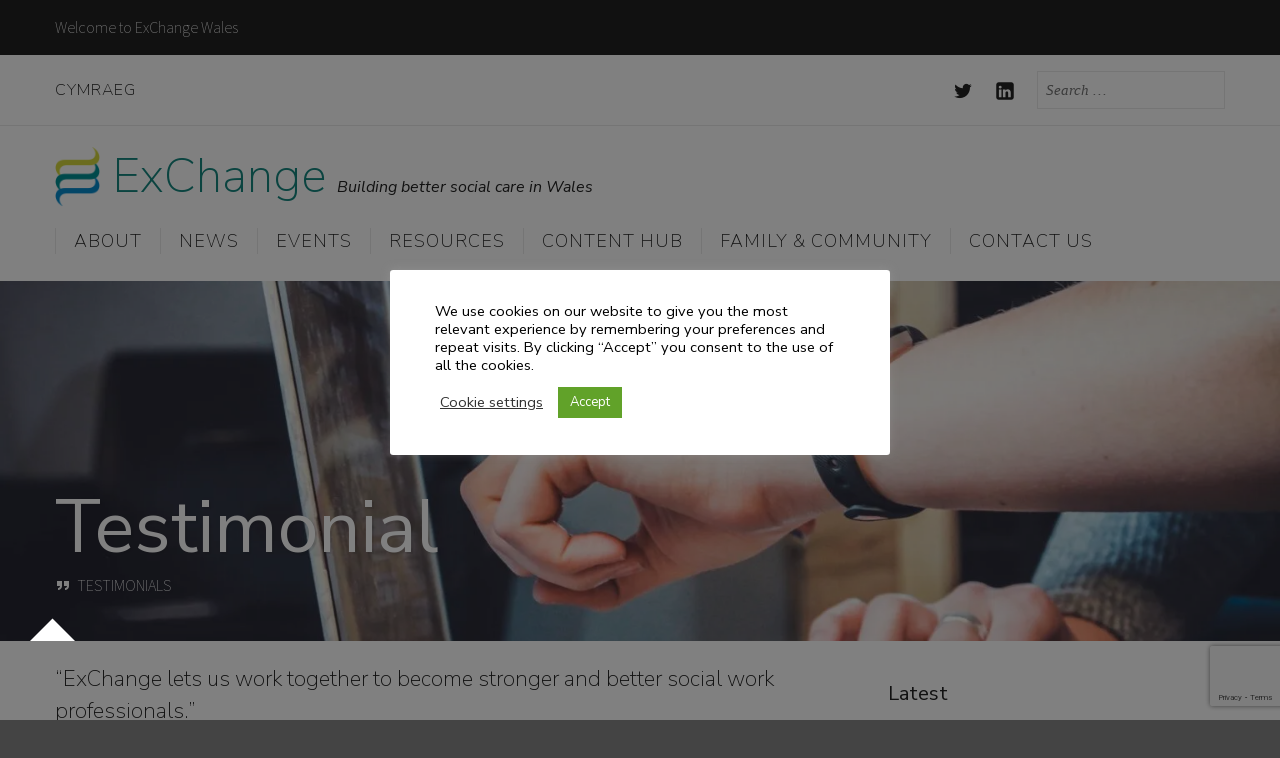

--- FILE ---
content_type: text/html; charset=utf-8
request_url: https://www.google.com/recaptcha/api2/anchor?ar=1&k=6LegigArAAAAAAQPfhLjNFX_l1aKN6yb7uGsdGTG&co=aHR0cHM6Ly93d3cuZXhjaGFuZ2V3YWxlcy5vcmc6NDQz&hl=en&v=PoyoqOPhxBO7pBk68S4YbpHZ&theme=light&size=invisible&anchor-ms=20000&execute-ms=30000&cb=kiiizia6hmny
body_size: 49549
content:
<!DOCTYPE HTML><html dir="ltr" lang="en"><head><meta http-equiv="Content-Type" content="text/html; charset=UTF-8">
<meta http-equiv="X-UA-Compatible" content="IE=edge">
<title>reCAPTCHA</title>
<style type="text/css">
/* cyrillic-ext */
@font-face {
  font-family: 'Roboto';
  font-style: normal;
  font-weight: 400;
  font-stretch: 100%;
  src: url(//fonts.gstatic.com/s/roboto/v48/KFO7CnqEu92Fr1ME7kSn66aGLdTylUAMa3GUBHMdazTgWw.woff2) format('woff2');
  unicode-range: U+0460-052F, U+1C80-1C8A, U+20B4, U+2DE0-2DFF, U+A640-A69F, U+FE2E-FE2F;
}
/* cyrillic */
@font-face {
  font-family: 'Roboto';
  font-style: normal;
  font-weight: 400;
  font-stretch: 100%;
  src: url(//fonts.gstatic.com/s/roboto/v48/KFO7CnqEu92Fr1ME7kSn66aGLdTylUAMa3iUBHMdazTgWw.woff2) format('woff2');
  unicode-range: U+0301, U+0400-045F, U+0490-0491, U+04B0-04B1, U+2116;
}
/* greek-ext */
@font-face {
  font-family: 'Roboto';
  font-style: normal;
  font-weight: 400;
  font-stretch: 100%;
  src: url(//fonts.gstatic.com/s/roboto/v48/KFO7CnqEu92Fr1ME7kSn66aGLdTylUAMa3CUBHMdazTgWw.woff2) format('woff2');
  unicode-range: U+1F00-1FFF;
}
/* greek */
@font-face {
  font-family: 'Roboto';
  font-style: normal;
  font-weight: 400;
  font-stretch: 100%;
  src: url(//fonts.gstatic.com/s/roboto/v48/KFO7CnqEu92Fr1ME7kSn66aGLdTylUAMa3-UBHMdazTgWw.woff2) format('woff2');
  unicode-range: U+0370-0377, U+037A-037F, U+0384-038A, U+038C, U+038E-03A1, U+03A3-03FF;
}
/* math */
@font-face {
  font-family: 'Roboto';
  font-style: normal;
  font-weight: 400;
  font-stretch: 100%;
  src: url(//fonts.gstatic.com/s/roboto/v48/KFO7CnqEu92Fr1ME7kSn66aGLdTylUAMawCUBHMdazTgWw.woff2) format('woff2');
  unicode-range: U+0302-0303, U+0305, U+0307-0308, U+0310, U+0312, U+0315, U+031A, U+0326-0327, U+032C, U+032F-0330, U+0332-0333, U+0338, U+033A, U+0346, U+034D, U+0391-03A1, U+03A3-03A9, U+03B1-03C9, U+03D1, U+03D5-03D6, U+03F0-03F1, U+03F4-03F5, U+2016-2017, U+2034-2038, U+203C, U+2040, U+2043, U+2047, U+2050, U+2057, U+205F, U+2070-2071, U+2074-208E, U+2090-209C, U+20D0-20DC, U+20E1, U+20E5-20EF, U+2100-2112, U+2114-2115, U+2117-2121, U+2123-214F, U+2190, U+2192, U+2194-21AE, U+21B0-21E5, U+21F1-21F2, U+21F4-2211, U+2213-2214, U+2216-22FF, U+2308-230B, U+2310, U+2319, U+231C-2321, U+2336-237A, U+237C, U+2395, U+239B-23B7, U+23D0, U+23DC-23E1, U+2474-2475, U+25AF, U+25B3, U+25B7, U+25BD, U+25C1, U+25CA, U+25CC, U+25FB, U+266D-266F, U+27C0-27FF, U+2900-2AFF, U+2B0E-2B11, U+2B30-2B4C, U+2BFE, U+3030, U+FF5B, U+FF5D, U+1D400-1D7FF, U+1EE00-1EEFF;
}
/* symbols */
@font-face {
  font-family: 'Roboto';
  font-style: normal;
  font-weight: 400;
  font-stretch: 100%;
  src: url(//fonts.gstatic.com/s/roboto/v48/KFO7CnqEu92Fr1ME7kSn66aGLdTylUAMaxKUBHMdazTgWw.woff2) format('woff2');
  unicode-range: U+0001-000C, U+000E-001F, U+007F-009F, U+20DD-20E0, U+20E2-20E4, U+2150-218F, U+2190, U+2192, U+2194-2199, U+21AF, U+21E6-21F0, U+21F3, U+2218-2219, U+2299, U+22C4-22C6, U+2300-243F, U+2440-244A, U+2460-24FF, U+25A0-27BF, U+2800-28FF, U+2921-2922, U+2981, U+29BF, U+29EB, U+2B00-2BFF, U+4DC0-4DFF, U+FFF9-FFFB, U+10140-1018E, U+10190-1019C, U+101A0, U+101D0-101FD, U+102E0-102FB, U+10E60-10E7E, U+1D2C0-1D2D3, U+1D2E0-1D37F, U+1F000-1F0FF, U+1F100-1F1AD, U+1F1E6-1F1FF, U+1F30D-1F30F, U+1F315, U+1F31C, U+1F31E, U+1F320-1F32C, U+1F336, U+1F378, U+1F37D, U+1F382, U+1F393-1F39F, U+1F3A7-1F3A8, U+1F3AC-1F3AF, U+1F3C2, U+1F3C4-1F3C6, U+1F3CA-1F3CE, U+1F3D4-1F3E0, U+1F3ED, U+1F3F1-1F3F3, U+1F3F5-1F3F7, U+1F408, U+1F415, U+1F41F, U+1F426, U+1F43F, U+1F441-1F442, U+1F444, U+1F446-1F449, U+1F44C-1F44E, U+1F453, U+1F46A, U+1F47D, U+1F4A3, U+1F4B0, U+1F4B3, U+1F4B9, U+1F4BB, U+1F4BF, U+1F4C8-1F4CB, U+1F4D6, U+1F4DA, U+1F4DF, U+1F4E3-1F4E6, U+1F4EA-1F4ED, U+1F4F7, U+1F4F9-1F4FB, U+1F4FD-1F4FE, U+1F503, U+1F507-1F50B, U+1F50D, U+1F512-1F513, U+1F53E-1F54A, U+1F54F-1F5FA, U+1F610, U+1F650-1F67F, U+1F687, U+1F68D, U+1F691, U+1F694, U+1F698, U+1F6AD, U+1F6B2, U+1F6B9-1F6BA, U+1F6BC, U+1F6C6-1F6CF, U+1F6D3-1F6D7, U+1F6E0-1F6EA, U+1F6F0-1F6F3, U+1F6F7-1F6FC, U+1F700-1F7FF, U+1F800-1F80B, U+1F810-1F847, U+1F850-1F859, U+1F860-1F887, U+1F890-1F8AD, U+1F8B0-1F8BB, U+1F8C0-1F8C1, U+1F900-1F90B, U+1F93B, U+1F946, U+1F984, U+1F996, U+1F9E9, U+1FA00-1FA6F, U+1FA70-1FA7C, U+1FA80-1FA89, U+1FA8F-1FAC6, U+1FACE-1FADC, U+1FADF-1FAE9, U+1FAF0-1FAF8, U+1FB00-1FBFF;
}
/* vietnamese */
@font-face {
  font-family: 'Roboto';
  font-style: normal;
  font-weight: 400;
  font-stretch: 100%;
  src: url(//fonts.gstatic.com/s/roboto/v48/KFO7CnqEu92Fr1ME7kSn66aGLdTylUAMa3OUBHMdazTgWw.woff2) format('woff2');
  unicode-range: U+0102-0103, U+0110-0111, U+0128-0129, U+0168-0169, U+01A0-01A1, U+01AF-01B0, U+0300-0301, U+0303-0304, U+0308-0309, U+0323, U+0329, U+1EA0-1EF9, U+20AB;
}
/* latin-ext */
@font-face {
  font-family: 'Roboto';
  font-style: normal;
  font-weight: 400;
  font-stretch: 100%;
  src: url(//fonts.gstatic.com/s/roboto/v48/KFO7CnqEu92Fr1ME7kSn66aGLdTylUAMa3KUBHMdazTgWw.woff2) format('woff2');
  unicode-range: U+0100-02BA, U+02BD-02C5, U+02C7-02CC, U+02CE-02D7, U+02DD-02FF, U+0304, U+0308, U+0329, U+1D00-1DBF, U+1E00-1E9F, U+1EF2-1EFF, U+2020, U+20A0-20AB, U+20AD-20C0, U+2113, U+2C60-2C7F, U+A720-A7FF;
}
/* latin */
@font-face {
  font-family: 'Roboto';
  font-style: normal;
  font-weight: 400;
  font-stretch: 100%;
  src: url(//fonts.gstatic.com/s/roboto/v48/KFO7CnqEu92Fr1ME7kSn66aGLdTylUAMa3yUBHMdazQ.woff2) format('woff2');
  unicode-range: U+0000-00FF, U+0131, U+0152-0153, U+02BB-02BC, U+02C6, U+02DA, U+02DC, U+0304, U+0308, U+0329, U+2000-206F, U+20AC, U+2122, U+2191, U+2193, U+2212, U+2215, U+FEFF, U+FFFD;
}
/* cyrillic-ext */
@font-face {
  font-family: 'Roboto';
  font-style: normal;
  font-weight: 500;
  font-stretch: 100%;
  src: url(//fonts.gstatic.com/s/roboto/v48/KFO7CnqEu92Fr1ME7kSn66aGLdTylUAMa3GUBHMdazTgWw.woff2) format('woff2');
  unicode-range: U+0460-052F, U+1C80-1C8A, U+20B4, U+2DE0-2DFF, U+A640-A69F, U+FE2E-FE2F;
}
/* cyrillic */
@font-face {
  font-family: 'Roboto';
  font-style: normal;
  font-weight: 500;
  font-stretch: 100%;
  src: url(//fonts.gstatic.com/s/roboto/v48/KFO7CnqEu92Fr1ME7kSn66aGLdTylUAMa3iUBHMdazTgWw.woff2) format('woff2');
  unicode-range: U+0301, U+0400-045F, U+0490-0491, U+04B0-04B1, U+2116;
}
/* greek-ext */
@font-face {
  font-family: 'Roboto';
  font-style: normal;
  font-weight: 500;
  font-stretch: 100%;
  src: url(//fonts.gstatic.com/s/roboto/v48/KFO7CnqEu92Fr1ME7kSn66aGLdTylUAMa3CUBHMdazTgWw.woff2) format('woff2');
  unicode-range: U+1F00-1FFF;
}
/* greek */
@font-face {
  font-family: 'Roboto';
  font-style: normal;
  font-weight: 500;
  font-stretch: 100%;
  src: url(//fonts.gstatic.com/s/roboto/v48/KFO7CnqEu92Fr1ME7kSn66aGLdTylUAMa3-UBHMdazTgWw.woff2) format('woff2');
  unicode-range: U+0370-0377, U+037A-037F, U+0384-038A, U+038C, U+038E-03A1, U+03A3-03FF;
}
/* math */
@font-face {
  font-family: 'Roboto';
  font-style: normal;
  font-weight: 500;
  font-stretch: 100%;
  src: url(//fonts.gstatic.com/s/roboto/v48/KFO7CnqEu92Fr1ME7kSn66aGLdTylUAMawCUBHMdazTgWw.woff2) format('woff2');
  unicode-range: U+0302-0303, U+0305, U+0307-0308, U+0310, U+0312, U+0315, U+031A, U+0326-0327, U+032C, U+032F-0330, U+0332-0333, U+0338, U+033A, U+0346, U+034D, U+0391-03A1, U+03A3-03A9, U+03B1-03C9, U+03D1, U+03D5-03D6, U+03F0-03F1, U+03F4-03F5, U+2016-2017, U+2034-2038, U+203C, U+2040, U+2043, U+2047, U+2050, U+2057, U+205F, U+2070-2071, U+2074-208E, U+2090-209C, U+20D0-20DC, U+20E1, U+20E5-20EF, U+2100-2112, U+2114-2115, U+2117-2121, U+2123-214F, U+2190, U+2192, U+2194-21AE, U+21B0-21E5, U+21F1-21F2, U+21F4-2211, U+2213-2214, U+2216-22FF, U+2308-230B, U+2310, U+2319, U+231C-2321, U+2336-237A, U+237C, U+2395, U+239B-23B7, U+23D0, U+23DC-23E1, U+2474-2475, U+25AF, U+25B3, U+25B7, U+25BD, U+25C1, U+25CA, U+25CC, U+25FB, U+266D-266F, U+27C0-27FF, U+2900-2AFF, U+2B0E-2B11, U+2B30-2B4C, U+2BFE, U+3030, U+FF5B, U+FF5D, U+1D400-1D7FF, U+1EE00-1EEFF;
}
/* symbols */
@font-face {
  font-family: 'Roboto';
  font-style: normal;
  font-weight: 500;
  font-stretch: 100%;
  src: url(//fonts.gstatic.com/s/roboto/v48/KFO7CnqEu92Fr1ME7kSn66aGLdTylUAMaxKUBHMdazTgWw.woff2) format('woff2');
  unicode-range: U+0001-000C, U+000E-001F, U+007F-009F, U+20DD-20E0, U+20E2-20E4, U+2150-218F, U+2190, U+2192, U+2194-2199, U+21AF, U+21E6-21F0, U+21F3, U+2218-2219, U+2299, U+22C4-22C6, U+2300-243F, U+2440-244A, U+2460-24FF, U+25A0-27BF, U+2800-28FF, U+2921-2922, U+2981, U+29BF, U+29EB, U+2B00-2BFF, U+4DC0-4DFF, U+FFF9-FFFB, U+10140-1018E, U+10190-1019C, U+101A0, U+101D0-101FD, U+102E0-102FB, U+10E60-10E7E, U+1D2C0-1D2D3, U+1D2E0-1D37F, U+1F000-1F0FF, U+1F100-1F1AD, U+1F1E6-1F1FF, U+1F30D-1F30F, U+1F315, U+1F31C, U+1F31E, U+1F320-1F32C, U+1F336, U+1F378, U+1F37D, U+1F382, U+1F393-1F39F, U+1F3A7-1F3A8, U+1F3AC-1F3AF, U+1F3C2, U+1F3C4-1F3C6, U+1F3CA-1F3CE, U+1F3D4-1F3E0, U+1F3ED, U+1F3F1-1F3F3, U+1F3F5-1F3F7, U+1F408, U+1F415, U+1F41F, U+1F426, U+1F43F, U+1F441-1F442, U+1F444, U+1F446-1F449, U+1F44C-1F44E, U+1F453, U+1F46A, U+1F47D, U+1F4A3, U+1F4B0, U+1F4B3, U+1F4B9, U+1F4BB, U+1F4BF, U+1F4C8-1F4CB, U+1F4D6, U+1F4DA, U+1F4DF, U+1F4E3-1F4E6, U+1F4EA-1F4ED, U+1F4F7, U+1F4F9-1F4FB, U+1F4FD-1F4FE, U+1F503, U+1F507-1F50B, U+1F50D, U+1F512-1F513, U+1F53E-1F54A, U+1F54F-1F5FA, U+1F610, U+1F650-1F67F, U+1F687, U+1F68D, U+1F691, U+1F694, U+1F698, U+1F6AD, U+1F6B2, U+1F6B9-1F6BA, U+1F6BC, U+1F6C6-1F6CF, U+1F6D3-1F6D7, U+1F6E0-1F6EA, U+1F6F0-1F6F3, U+1F6F7-1F6FC, U+1F700-1F7FF, U+1F800-1F80B, U+1F810-1F847, U+1F850-1F859, U+1F860-1F887, U+1F890-1F8AD, U+1F8B0-1F8BB, U+1F8C0-1F8C1, U+1F900-1F90B, U+1F93B, U+1F946, U+1F984, U+1F996, U+1F9E9, U+1FA00-1FA6F, U+1FA70-1FA7C, U+1FA80-1FA89, U+1FA8F-1FAC6, U+1FACE-1FADC, U+1FADF-1FAE9, U+1FAF0-1FAF8, U+1FB00-1FBFF;
}
/* vietnamese */
@font-face {
  font-family: 'Roboto';
  font-style: normal;
  font-weight: 500;
  font-stretch: 100%;
  src: url(//fonts.gstatic.com/s/roboto/v48/KFO7CnqEu92Fr1ME7kSn66aGLdTylUAMa3OUBHMdazTgWw.woff2) format('woff2');
  unicode-range: U+0102-0103, U+0110-0111, U+0128-0129, U+0168-0169, U+01A0-01A1, U+01AF-01B0, U+0300-0301, U+0303-0304, U+0308-0309, U+0323, U+0329, U+1EA0-1EF9, U+20AB;
}
/* latin-ext */
@font-face {
  font-family: 'Roboto';
  font-style: normal;
  font-weight: 500;
  font-stretch: 100%;
  src: url(//fonts.gstatic.com/s/roboto/v48/KFO7CnqEu92Fr1ME7kSn66aGLdTylUAMa3KUBHMdazTgWw.woff2) format('woff2');
  unicode-range: U+0100-02BA, U+02BD-02C5, U+02C7-02CC, U+02CE-02D7, U+02DD-02FF, U+0304, U+0308, U+0329, U+1D00-1DBF, U+1E00-1E9F, U+1EF2-1EFF, U+2020, U+20A0-20AB, U+20AD-20C0, U+2113, U+2C60-2C7F, U+A720-A7FF;
}
/* latin */
@font-face {
  font-family: 'Roboto';
  font-style: normal;
  font-weight: 500;
  font-stretch: 100%;
  src: url(//fonts.gstatic.com/s/roboto/v48/KFO7CnqEu92Fr1ME7kSn66aGLdTylUAMa3yUBHMdazQ.woff2) format('woff2');
  unicode-range: U+0000-00FF, U+0131, U+0152-0153, U+02BB-02BC, U+02C6, U+02DA, U+02DC, U+0304, U+0308, U+0329, U+2000-206F, U+20AC, U+2122, U+2191, U+2193, U+2212, U+2215, U+FEFF, U+FFFD;
}
/* cyrillic-ext */
@font-face {
  font-family: 'Roboto';
  font-style: normal;
  font-weight: 900;
  font-stretch: 100%;
  src: url(//fonts.gstatic.com/s/roboto/v48/KFO7CnqEu92Fr1ME7kSn66aGLdTylUAMa3GUBHMdazTgWw.woff2) format('woff2');
  unicode-range: U+0460-052F, U+1C80-1C8A, U+20B4, U+2DE0-2DFF, U+A640-A69F, U+FE2E-FE2F;
}
/* cyrillic */
@font-face {
  font-family: 'Roboto';
  font-style: normal;
  font-weight: 900;
  font-stretch: 100%;
  src: url(//fonts.gstatic.com/s/roboto/v48/KFO7CnqEu92Fr1ME7kSn66aGLdTylUAMa3iUBHMdazTgWw.woff2) format('woff2');
  unicode-range: U+0301, U+0400-045F, U+0490-0491, U+04B0-04B1, U+2116;
}
/* greek-ext */
@font-face {
  font-family: 'Roboto';
  font-style: normal;
  font-weight: 900;
  font-stretch: 100%;
  src: url(//fonts.gstatic.com/s/roboto/v48/KFO7CnqEu92Fr1ME7kSn66aGLdTylUAMa3CUBHMdazTgWw.woff2) format('woff2');
  unicode-range: U+1F00-1FFF;
}
/* greek */
@font-face {
  font-family: 'Roboto';
  font-style: normal;
  font-weight: 900;
  font-stretch: 100%;
  src: url(//fonts.gstatic.com/s/roboto/v48/KFO7CnqEu92Fr1ME7kSn66aGLdTylUAMa3-UBHMdazTgWw.woff2) format('woff2');
  unicode-range: U+0370-0377, U+037A-037F, U+0384-038A, U+038C, U+038E-03A1, U+03A3-03FF;
}
/* math */
@font-face {
  font-family: 'Roboto';
  font-style: normal;
  font-weight: 900;
  font-stretch: 100%;
  src: url(//fonts.gstatic.com/s/roboto/v48/KFO7CnqEu92Fr1ME7kSn66aGLdTylUAMawCUBHMdazTgWw.woff2) format('woff2');
  unicode-range: U+0302-0303, U+0305, U+0307-0308, U+0310, U+0312, U+0315, U+031A, U+0326-0327, U+032C, U+032F-0330, U+0332-0333, U+0338, U+033A, U+0346, U+034D, U+0391-03A1, U+03A3-03A9, U+03B1-03C9, U+03D1, U+03D5-03D6, U+03F0-03F1, U+03F4-03F5, U+2016-2017, U+2034-2038, U+203C, U+2040, U+2043, U+2047, U+2050, U+2057, U+205F, U+2070-2071, U+2074-208E, U+2090-209C, U+20D0-20DC, U+20E1, U+20E5-20EF, U+2100-2112, U+2114-2115, U+2117-2121, U+2123-214F, U+2190, U+2192, U+2194-21AE, U+21B0-21E5, U+21F1-21F2, U+21F4-2211, U+2213-2214, U+2216-22FF, U+2308-230B, U+2310, U+2319, U+231C-2321, U+2336-237A, U+237C, U+2395, U+239B-23B7, U+23D0, U+23DC-23E1, U+2474-2475, U+25AF, U+25B3, U+25B7, U+25BD, U+25C1, U+25CA, U+25CC, U+25FB, U+266D-266F, U+27C0-27FF, U+2900-2AFF, U+2B0E-2B11, U+2B30-2B4C, U+2BFE, U+3030, U+FF5B, U+FF5D, U+1D400-1D7FF, U+1EE00-1EEFF;
}
/* symbols */
@font-face {
  font-family: 'Roboto';
  font-style: normal;
  font-weight: 900;
  font-stretch: 100%;
  src: url(//fonts.gstatic.com/s/roboto/v48/KFO7CnqEu92Fr1ME7kSn66aGLdTylUAMaxKUBHMdazTgWw.woff2) format('woff2');
  unicode-range: U+0001-000C, U+000E-001F, U+007F-009F, U+20DD-20E0, U+20E2-20E4, U+2150-218F, U+2190, U+2192, U+2194-2199, U+21AF, U+21E6-21F0, U+21F3, U+2218-2219, U+2299, U+22C4-22C6, U+2300-243F, U+2440-244A, U+2460-24FF, U+25A0-27BF, U+2800-28FF, U+2921-2922, U+2981, U+29BF, U+29EB, U+2B00-2BFF, U+4DC0-4DFF, U+FFF9-FFFB, U+10140-1018E, U+10190-1019C, U+101A0, U+101D0-101FD, U+102E0-102FB, U+10E60-10E7E, U+1D2C0-1D2D3, U+1D2E0-1D37F, U+1F000-1F0FF, U+1F100-1F1AD, U+1F1E6-1F1FF, U+1F30D-1F30F, U+1F315, U+1F31C, U+1F31E, U+1F320-1F32C, U+1F336, U+1F378, U+1F37D, U+1F382, U+1F393-1F39F, U+1F3A7-1F3A8, U+1F3AC-1F3AF, U+1F3C2, U+1F3C4-1F3C6, U+1F3CA-1F3CE, U+1F3D4-1F3E0, U+1F3ED, U+1F3F1-1F3F3, U+1F3F5-1F3F7, U+1F408, U+1F415, U+1F41F, U+1F426, U+1F43F, U+1F441-1F442, U+1F444, U+1F446-1F449, U+1F44C-1F44E, U+1F453, U+1F46A, U+1F47D, U+1F4A3, U+1F4B0, U+1F4B3, U+1F4B9, U+1F4BB, U+1F4BF, U+1F4C8-1F4CB, U+1F4D6, U+1F4DA, U+1F4DF, U+1F4E3-1F4E6, U+1F4EA-1F4ED, U+1F4F7, U+1F4F9-1F4FB, U+1F4FD-1F4FE, U+1F503, U+1F507-1F50B, U+1F50D, U+1F512-1F513, U+1F53E-1F54A, U+1F54F-1F5FA, U+1F610, U+1F650-1F67F, U+1F687, U+1F68D, U+1F691, U+1F694, U+1F698, U+1F6AD, U+1F6B2, U+1F6B9-1F6BA, U+1F6BC, U+1F6C6-1F6CF, U+1F6D3-1F6D7, U+1F6E0-1F6EA, U+1F6F0-1F6F3, U+1F6F7-1F6FC, U+1F700-1F7FF, U+1F800-1F80B, U+1F810-1F847, U+1F850-1F859, U+1F860-1F887, U+1F890-1F8AD, U+1F8B0-1F8BB, U+1F8C0-1F8C1, U+1F900-1F90B, U+1F93B, U+1F946, U+1F984, U+1F996, U+1F9E9, U+1FA00-1FA6F, U+1FA70-1FA7C, U+1FA80-1FA89, U+1FA8F-1FAC6, U+1FACE-1FADC, U+1FADF-1FAE9, U+1FAF0-1FAF8, U+1FB00-1FBFF;
}
/* vietnamese */
@font-face {
  font-family: 'Roboto';
  font-style: normal;
  font-weight: 900;
  font-stretch: 100%;
  src: url(//fonts.gstatic.com/s/roboto/v48/KFO7CnqEu92Fr1ME7kSn66aGLdTylUAMa3OUBHMdazTgWw.woff2) format('woff2');
  unicode-range: U+0102-0103, U+0110-0111, U+0128-0129, U+0168-0169, U+01A0-01A1, U+01AF-01B0, U+0300-0301, U+0303-0304, U+0308-0309, U+0323, U+0329, U+1EA0-1EF9, U+20AB;
}
/* latin-ext */
@font-face {
  font-family: 'Roboto';
  font-style: normal;
  font-weight: 900;
  font-stretch: 100%;
  src: url(//fonts.gstatic.com/s/roboto/v48/KFO7CnqEu92Fr1ME7kSn66aGLdTylUAMa3KUBHMdazTgWw.woff2) format('woff2');
  unicode-range: U+0100-02BA, U+02BD-02C5, U+02C7-02CC, U+02CE-02D7, U+02DD-02FF, U+0304, U+0308, U+0329, U+1D00-1DBF, U+1E00-1E9F, U+1EF2-1EFF, U+2020, U+20A0-20AB, U+20AD-20C0, U+2113, U+2C60-2C7F, U+A720-A7FF;
}
/* latin */
@font-face {
  font-family: 'Roboto';
  font-style: normal;
  font-weight: 900;
  font-stretch: 100%;
  src: url(//fonts.gstatic.com/s/roboto/v48/KFO7CnqEu92Fr1ME7kSn66aGLdTylUAMa3yUBHMdazQ.woff2) format('woff2');
  unicode-range: U+0000-00FF, U+0131, U+0152-0153, U+02BB-02BC, U+02C6, U+02DA, U+02DC, U+0304, U+0308, U+0329, U+2000-206F, U+20AC, U+2122, U+2191, U+2193, U+2212, U+2215, U+FEFF, U+FFFD;
}

</style>
<link rel="stylesheet" type="text/css" href="https://www.gstatic.com/recaptcha/releases/PoyoqOPhxBO7pBk68S4YbpHZ/styles__ltr.css">
<script nonce="dvrwhPHRdY7sEc5UwHkuPw" type="text/javascript">window['__recaptcha_api'] = 'https://www.google.com/recaptcha/api2/';</script>
<script type="text/javascript" src="https://www.gstatic.com/recaptcha/releases/PoyoqOPhxBO7pBk68S4YbpHZ/recaptcha__en.js" nonce="dvrwhPHRdY7sEc5UwHkuPw">
      
    </script></head>
<body><div id="rc-anchor-alert" class="rc-anchor-alert"></div>
<input type="hidden" id="recaptcha-token" value="[base64]">
<script type="text/javascript" nonce="dvrwhPHRdY7sEc5UwHkuPw">
      recaptcha.anchor.Main.init("[\x22ainput\x22,[\x22bgdata\x22,\x22\x22,\[base64]/[base64]/MjU1Ong/[base64]/[base64]/[base64]/[base64]/[base64]/[base64]/[base64]/[base64]/[base64]/[base64]/[base64]/[base64]/[base64]/[base64]/[base64]\\u003d\x22,\[base64]\x22,\x22MF3CsW7ChMORwpPCtk4VTzZsw5jDlHDCpgZXPW5Sw4TDvilhSTBCLMKdYsOvLBvDnsK4bMO7w6EsXHRswo/Cn8OFL8KGFDoHKcO1w7LCnS7CrUo1wobDi8OIwonClMOfw5jCvMKBwrM+w5HCr8KhPcKswqzCvRdwwqIPTXrCqcK+w63Dm8K5KMOebWvDu8OkXz/DglrDqsK7w6ArAcKUw6/DglrCosK/dQlWPsKKY8O/[base64]/ClNUwo7DiyQ2FsKZw5LClkIIO1vCsD1iwr1+NsKfGjzDlMO2E8KxTwFkYQcYIsOkAS3CjcO4w6IhD3AwwrTCukBmwqjDtMOZdCsKYThAw5Niwo/CvcOdw4fChzbDq8OMNsOMwovCmxnDk27DoiFDcMO7bTzDmcK+XsO/[base64]/[base64]/Ds8KrFCE9w657w6bCtWjDvsOnLsOnL8OAwr7Di8KkV0A1wrcRWn4QOMKXw5XCmhjDicKawqYaScKlMg0nw5jDh2TDuj/Cj2TCk8Oxwr9/[base64]/wpcZwoEkw73CrHxVwrzDslVbwojCgg1Gw5LDiktRU2t3OsOrw55CKsK8EcOfXsOGL8OVYlQDwpRPGxXDrcOJwo7DlGLDrXI4w5N3C8OVGMOJwrTDqGVuXMOSw7jCrSdVw53CocO2wpRFw6fCssK7KRnCmsORd2cSw7/Cu8ODw4sswqMaw6XDvjZTwrvDsnZUw4fCu8OtFcKRwrwbW8KHwol/[base64]/Dg8KJVDNWwo99wpMQwoLDlDDClSXCrcOkw7HDn8OiBQ5eTcKTw6/DnTTDkX4cOsOaWcK1wosvB8O/[base64]/CscOuLEASHHXDrcO7cgA1w4/[base64]/Ct8KRLVDDicOLwqU/E8OWwp/[base64]/GBYpwrw1M8OIw47Dry9kMwspe8OcwpTDhMOcKBzDh0LDqQdYMcKnw5bDuMKhwrrCikcawqbCpsOnWsO7woU1GyHCusK7SCkZw5vDqDLDpSRMw5htQ08eQm/Dqz7DmMKuG1bDoMKPwpJTecOgwqzChsOcwoPCkcOiwpDCkzHDhEfDh8OcL2zDsMOIdzXDkMO8wozCgUfDj8KuNAPCvMKLeMK/[base64]/w7ZRwo3DnknDl8K+VMKRwoNOwp5aw5TCvQIEwr3DrnvCssKaw4RVQwdywqzDtVlbw6dYe8OnwrnCnAxjw5fDq8KpMsKDNzTCmwDCiXUowo1uwqZmEsOHfz9HwqbDicKMwq/CqcO/w5nDkcOrCcOxYMKYwpjDqMKXwqvDncOCCsO5wpVIwrJGacKKw5bCpcO+w6/DicKtw6DCkiJrwqrCl3cTOzfCjAHCiBhPwobCiMO2XcO/wpnDkcOVw7pGQ0bCoTbCk8KRw7TCjx0UwoYdesOsw5zCvcKqw7LCusKkOcOBJMK/[base64]/DmMKAw5MfGGYpU8K0Si3CvsKnVHzDkcK0acKTbUjDuxsKRMKJw5bClzLCucOMQWA6wqsswocCwpYgH0czwrVxwoDDqHVBVsOtRsOIwrVrdxogJ2rDnRsrwpXCpVPCn8KNNGLDjsOVcMOpw6zDpMK8MMOsIMKQEXPCnMKwNDQVwol+A8KyLMKsw5rDuDpRF1/DkjkJw6RewrBWSCU2A8KeX8KIwqYrw6V+w4t5YsKswo9jw5gzZcKbEcKGwqknw4vCosKwNhZEORfChsONworDlcOyw6/CnMKww6I/HHXDocK6fcONw6rCrChKfcO9w7hAPDvCk8OzwrjDigrDucKgPwHCixPCpUQwW8KOKF/DrcOWw585wr/Dtm4RIUwcN8OfwpwKV8KCw70wWlzCnMKPJlDDl8Oqw7RMw7HDj8KTwqlLOABzw7DDojRawpVnVzg/w53DucKJw7LDtcKGwo4IwrbCmAM0wrrCkcK0FMOGw5p/ZcOrURnCqVzCtcKrw6zCgElCecObw6gVVl4/YSfCvsOJUSnDscK0woVyw68TcWvDrEQBw7vDncKIw7LCicKLw4xpcEcOCUMFY0HCm8O1V1plw43CnxvCn2o6wowgwrA6wonDuMOzwqcpwqvCtMK+wq/CvinDoybDphh/[base64]/DhWbDjlPDrcKJMAzDkMKFwoHDl3U6wo4iA8KDwooVA8OSXMOPw43Ch8OsbwXDrMKYw4duw6Bjwp7CojFfW1vDhMOAw6nCvj9sbcOIw5LDjsKQZjvCo8OZwrlyD8Kvw4UKacK/wowVZcK4EzXDpcKpBsO/MXTDomZowq0sTX/CqMKlwo/DjsOtwofDpcO3Qlc/wp7DisK5wrYdcVDDhcODS0vDocO4RV3DmcOZw5xQY8OFT8KRwpcjXn7Di8Kxw7XCqQbCv8Knw77CtV3Dn8KWwr8PXUpuAmMzwqTDssOvUzLDpVEOVMOuwq1Uw5Y4w4J3FEfCmcOzHX7CvsKhOMOsw7XCtwY/w7rCrlo4wrMrwqDCnALDqsOMwpp/EMKIwp3Cr8OUw5zCr8K0wr1eOAPDmw9JecOaw6nCucKqw4/DisKew57CpcKwAcOpTEPCk8OQwoIVVkFufsKSOF/Ci8ODwq7ChcO4LMK2wpPCkjLDvsKqwofCg1E8w6HCmMK9ZsOQMcO7bHpxJsOwRhVKAnzClEB1w5F6ID5+DcKLw5LDgHfDlWzDlsOgAMOPZ8O2w6fCv8Kww6rCrCUswq9Nw4kdZEE+woDDgcKOP3YTVcOuwqZeecKLwq/CsAjDusO5EcKBVMKWSMORecKlw4UNwp50w5ZVw4IUwq4bWxTDryTDnHhmw4QDw5BbOXrCu8O2woTCjsOCSGLDmTzClcOlwoDCtDB4w6/[base64]/DkGnCgsKywp7CusKHw60AwpPDkMOWw4fCsRk0HsK7woDDiMKKw74EZ8OTw53Ct8OUw5UFU8O7ADnDtAw4wr7DpMOUeU/CuCgDwrgsXx5fX17CpsOiURUTw4FCwo0GTWNxZEdpw43DhMOew6J5w5N8BFMtR8KfIxBLE8Kjw4fCj8K6TcOpccOvw4/Cm8KrKMOdAcKjwpBIwo5hwqjCvsKFw5wswp5cw5bChsKlAcKBHcKReDbDisKzw7EvEnvCt8ONHmjCuznDqknCuHMUUzbCqBXDm25wJVRZeMOaLsOnw45pHS/ChhRnV8K9cmRBwqsFw6PDs8KYLMKywpjCscKDw6Faw4RGHcK2H2bDlcOgQ8O8w53DsB/ChcOdwp8sHcO8NgfDkcO2MG0jMcOkw57DmjLCmMO7CR0lwpnDuDTDr8OVwqHCuMOMfxfDksO3wr/[base64]/CqcKuwoXDrsKwKsKCPGUWL8Kzw4DDlgY/Q21JwqXDi8Ojf8OsGEdnJcO3wp3DgMKow5Zaw47Di8KJLyDDpHolXwMiJ8KTw7Qow5/DhWTDhsOVOsOlZMK0TXRCw5xldCh1eF1NwoQ1w5DDu8KMAsK0wqjDoE/[base64]/DkMOBGsKTwrbCkjoaLSHCoHHCmDrCqMOAw4JPwpcMw4ISG8Oow7RHw65MCGzCtsOwwqTChcOZwpjDiMKbwrjDhnPCh8KKw4tLw58Rw7/DkxfCtjnCkS43ZcOgwpZIw67DkBDDmmzCm2AOK13Ds33DrHoSw4gKQ2LDqMO1w7DDl8KlwphyRsOOb8O3LcOzTMK/[base64]/CjQx4w7EvwqE5WVTDlcOTWR3DhwB9asOgw6MBa0zCtlfDhsKgw4LDiAzCk8KVw4VTwoLDviNHPV8fFn9ow6Adw6jCpRDCjwLDvE5lw5FHE3AsGSnDnsKwFMKow7hMIThSXznDtsKMbBhvb08MXsKKC8KmM3ZYWg/[base64]/[base64]/CvsKewrjCpsO4d2nDt8KNw6NvAwQVwponO8OIEsKLI8Kfwop7wpnDosOow6V9W8K+wqfDnS8LwpLDjcOOcMKtwrYTXMKNa8K6LcOfQ8O3w4LDmn7DqMO/NMK8fznCrATCnHRywp10w6rCr27CgF7CrcKNT8OZNAjDqcObPcKUFsOwNAfCk8OhwrTCoVFdKcKiCcK+w5/ChTbDhsODwpLDisK7TMKkw5DCuMORwrLDkBJVQ8KydcK/KD48esK9XCrDmxHDscKkWcKEd8K0wrHCjMKEKSrCk8OjwrvClCdnwqLCmGYKZcOAbyFHwpPDni3DkcO9w73CucKgw4d7GMKewrbDvsKYSsOkwrEYw5/[base64]/CjSfCvA8lC1fCjMKfwqMdw57CgkbCpcO3wqFaw7wLB2jCpwpWwqXClsODKMKUw6pJw6JxIcKkf2hxwpfCrV/[base64]/CgB7CuBkJwrMgTWgBwqDCiwpuw4d1w7HCisKHw6zDlsKjDlg+wrJlwrhSM8O+fh/CqRnDlQN+w43DocKEPsO1P21hwqgWwqXCmC1KTR8deiEXwqvDm8OQIMOUwrfCo8KRIBovFDBJHnbDmRbDpMOpeW7CrMOFK8KoR8OBw6IBw5w2w5XCv1tNfsOfwrMHDsOZw4LCt8OLD8OjcU/CoMKuCzTCmsO/[base64]/PivCt3ckw67CpMOQwoovwoMzwr7DvXzDn0zCg8O+U8O/[base64]/wrRvw6RdNklMw7EUTMKqGR/CqcOSFsOWcMKYHcOFfMOeShfCucOYTcKJw7E/YUl0w4TCs23DgwnDssOmIj3DlEEhwpBbLMKswpMRw6x+T8KCHcOGDS03N1ACw6cSw6bDpRjDin8EwrjDhcOPSFw+bMKtw6fCrVMZwpE8VMOZworDhcKvwrrDrHfCgSUYfxgNBMKUDsKsPcOGZ8OVw7I/[base64]/[base64]/YiNBw61MWMKuHn1MCC48DMOSM8Orw6IfdAXDj1Mdw4MNwqJFwq3CpjTCvMO4cVQ/GMKUNEcXGXvDv3NPdsKLwrsMYcOvXhbDjWw1ECvCkMOZw67DmMOPw4vDuWjCi8KbGkjChcOXw4nDrMKSw5RqAUMcw59GJ8OBw41iw7ZsJsK5KTzDg8Ovw5HDpsOrwqXDkS1aw7o/M8OKw7jDoDfDhcOqCcOSw6dow5stw61AwotTb07Djm4rwp4jY8O+w7Z4GsKaY8OAdBNYw5rCphDChg7DnBLDtT/[base64]/DoWEnPWDCtcOtSMKQw45tw5zDnCfCq1QEw6RMwp3CihfDo3BrIsOMH23Dj8OLXAPCpDZhOMOewqDCksKyY8KEZ3JowrEOOsKCw4zDhsKLw57Dk8OyAFoiw6nCmil+VsKxw4bChFoBFirCm8Kzw5sSwpDCmHw6W8Kxwp7CvGbDoWMVw5/DhcK6w6DDosOww4t8IMOJaFMESsOWSklBESxkw6/DjXU+wosNwosUw73DhT0UwqvCsD1rwoF9wqAiUz7DtcOywoUxw5EKYRhBw7Q4wq/[base64]/Cm8OgCmwrL8OFMxXDlk/CggRMwpTCoMKzwo7DjmHDlsKTCyjDqMKmwoXCm8OabyfCinLDnX0hwrjCjcKdHsKRUcKrw6pGwojDoMODwroUw5XCqsKEw7TCsxfDk2poZ8Ofwo1NJl3CqMK/[base64]/[base64]/w5XDhcOsXcKvBgHDlCPCkjwqwqNNYj7Co8OBwpEKIlHDtizDocOuNh3Dm8KwDgBYJMKdCzNFwp/[base64]/wqQeB3gQw7DDu8K2w5FpDShcw5nCs2DCosORRcKFw7nCi0F9wrFMw4YOwqvCnsK0w5RmSW3ClxfDslnDhsKIXMKAwpZPw5LDpMOPeyTCr2TCmmLCk1rCjMOSVsOgesKTXn3DhsOyw6jCqcOXWsKqw5jDt8OFVcKPOsKXesOIw4h/V8KdB8OKw7LDjMKrwoRvw7ZgwoMgwoQ8wqzDhMKfworChMKUQwETOhlsT013wo5Yw6PDssO2w6bChVjCq8OfRx8Awr11BHIjw75wRn7DuCjCnCo6wpNgw7lVwol/[base64]/CgGTDnG7DjRXCqcOsw5d/wpHDksKXwrfCsCNDe8OSw4fDpsOvwpUXFHrCs8Onw7s6AsK5w5nCicOLw5/DgcKQwqDDnT7DjcKkwqZHw5A8w5cSNcKKS8KUwrQdHMK3w7LDkMOlw7kRZVkXagLDkVvCg2PDtGXCqBEUFMKCQsO6HcK4fXF4w5sKBWPCjCjDg8KNM8K2w73Ci2dWw6VvCcO1IsK1w4l4acKFR8KVFSFGw5V4XiZADsKIw5vDmiTCkDFWw6zDk8KzT8O/w7fClgLCnMKrV8OYFQRsFMK4aC5Jw6cbwqA8w5Rcw6kjwoxKZ8OqwoMOw5TDnMKWwpYhwqjDpU4oaMKhU8OSJsKOw6rDqVkKbcKvKsKkel7Cin3DmQTDrUNMUFfDsx1xw4jDnX/CuS8ZG8KOwp/DlMKew77DvwR9A8KFNxwfwrNhw6/DtlDCkcK2w6Jow4fDp8OSUMOHO8KafsK0dMOmwqIwWcOyCnFke8Kfw6/CncO9wr/ChMK2w43DnMKACkZnfFDCisO3N1NIdD8pWjVsw6rCh8KjJCfDscOsCG/Cp3lLwrIfw7bCsMKKw7hDDMOMwr0VRDfCm8OWwo19KR7DnVguw7DCu8Ofw4LClQzChlDDr8KZwrcaw4oDTBUuw4zCnCjCrcOzwoRRw4nCpcOYAsO1wrliwp1KwpzDn3fDmMOXEFjDicONw4DDiMKRVMKWw4I1woREShc2dz1RJU/Ds0BjwrEow5HDnsKGwpHCsMK4acKqw60pbsK9AcKgw6jCrzc3AxHDuSbDkUzDicOjw6bDgMO+wqdmw4gUSDrDolPCml3CkgPDqMOSw5twCcKTwo5ufMKyNsO0WsOUw57CvMKnwptRwrBRw6HDhDYBw6cgwpnDixB/YcO0Y8Ozw6HDn8OmdR59wovDlgdDVThtHRfDk8KbWMO9YgR0fMOCXsOFwozDp8OEw4XDmMOpO1jCgcKXd8OXw4rDpsOhdXfDvWk8w7bDt8OUdzLCmMK3wrfDknPDhMO4SMOMDsKra8K/wpzCmcO8eMKXwoFvw5YbB8K1wrhrwo86WVdmwr53w6rDlMO2wr0oworDssOqw7hEw7TDjCbDvMKKwq3CsEQxSsOTw4vDi18bw6dlScOnw78xBsK2PjBOw6sUSsOBCggrw5E7w4ZjwodxbDpfPD7DgcO0XkbCpUoiw6vDqcKPw63CpBvDmDrCtMOmw69/w4vDtGhqJ8O+w7Akw4HCkjDDlzLDpMOHw4bCpxfCvsOJwpzDpW/Dp8OBwp/[base64]/DlRouwpbDpsOTOVMRw6Z/wqocwoHDicOWw7E5wpwtwpDDiMKkAMO5XsK1D8KPwrTCuMKKwoI9R8OTTmBvw4/CtMKubB9QDGdNS2FNw5nCgHUABxspbnvDnR3CjxbCtXZMwrTDuwRWwpbCnCTCm8Oiw7EYaCwLNsKkO2XCpsKww4wdOQvCglw3w4DDrMKNXcO0NwTDmxZWw5dJwpM8AsOcK8OIw4vCnsOOwoEnODNqVV/DiwHCvyXDtsOGw7YpV8KpwrvDsXcGLnrDoljDhcKWw6fCpjUXw63DhcO/PcOdDFYVw7fCkk0/wqZwYMKdwoPCiXvChcONwoZZI8KFw6/CiwTDnBzDncKeMwlgwpwRBkxGQcK7wqgkG3/[base64]/CuMOeworCg0RVwqZQwoDDuMOaV8KewofCtwsmwrx/[base64]/AsKmeMKfwqV/[base64]/dCzDosO9MR92woFtX8OUGcOzI8OkZcKNwrjDvH1YwqNJwrsbwokuwpjCncKQwrfCj1/DrFjCnW0US8KbScO2wrQ5w4fDjAvDpsO/U8ONw54xdDY0wpQywrMiTMKhw4AsMSA0w7vChUMTRcObbknCnQNYwrA4bXPDj8OOD8Otw7rCnlsgw5nCrcOPeC7DgnR+wqEcAMKwZcOZeSlNBsKMw7LDlsO+HC5DTx4lwonCkCfCm2rDocO0RS8+HcKiNcO3wo5pB8OGw4/CnATDuAHCkjDCrU50wp1xcHd8w7rCpsKdehLDmcOCw4PCk0xLwrUIw4nDrA/CgsKNLsKfwq/DlcKOw5/CimDDmMONwr1JN3fDjsKdwr/DlCh3w7hYIjvDoglqLsOgwp3DiEF2wrl6O3/DmsK7fU5VQVg6w7nClMOvAkDDgWtfwrg9w7fCscOQQ8KqDMK7w7wFw4lhasKiworCq8O5UjbDiA7DrSV4w7XCviZtSsK/ajMJDm4Kw5jCsMK3LDdhUhzDt8O2w4pDwonCpcK8TsKMQMKaw6HCpDttM3HDrCAbwoAwwobDk8OpBg18wrzCrWxhw6DCn8OrEMOrdcKOWgQtw4nDjS3CiFrCvWBraMKZw69wWz8Twrl8WTXCiCE/WMKtwqrCmzFow63CnhXCo8OpwqjDgCvDn8KPPsKGwrHCunDDv8O2w5bCgknCpCBGwogPwrI8BX/Cp8OVw6LDvMOocMOcJyzCk8KJaDstw5EhQCrDtB7CnlcIL8OacnzDjn/[base64]/CiMOoJsOkw4nDrsKSw5bCgmAowqfCt2MNFA7CsDPDvHfCp8OUZDTCoMKtOzcCw6fClsKkwrRvcsKuwqEMw5hew75rPXYxMcKKwqoKwrLDm1/DjcKsLzbCuBvDlcKVwrxhQ0w3FFvCjMKuNsK5WMOtXcOCw7FAw6bDqMOKccObwrgaT8KKBivCk2Z2wqPCs8Ovw6YDw4DDvcKpwoUaP8KqZsKRDsKUL8KzNGrDuRNew4ZtwozDsQojwp/[base64]/wpLDrcO1M8KUJMOLPgHCjgXCncOlK8KyG3thw6vDhsO4Z8OUwro3bsKtK2rDq8OYw7vChzrCmSp1wrzCusOYw7Z5eHkybsKJBTTDjxnCpHxFwrDCk8Onw4/DtivDuCh6KRVRZcORwrQgPcKbw6JawoUKHMKpwqrDpcOdw780w4nClSROExTCrcOEw4lcXcKpw6HDmsKWw5HCuRQ2wq9tazZhZEkMwoRawqpywpB6I8KyDcOIw5TDvm5rDMOlw6HDqcOfFl53w4PClXbDgm/DtBXDpsKWJjtTGsKNUcOHwp4cwqHCpSnCm8OVw4jCucO5w6gjUkFFd8OYeCPCpcOlK3t5w4UbwqPDhcO3w6bCpcO7wrPCoCtZwqvCpsKxwrhdwrnDjiRrwrjDusKJw55OwrMyF8KSWcOmw5HDjkxURTZlwrLDhsK7w53CkA3DvnHDm3bCrj/CqwXDnhMkwoAUYBPCgMKqw6bCusKGwrViOzPCs8KWw7PDh0VNCsOWw5zCmRBgwqQyLVUuwqYOIm/DmFMSw7cADmh6wo/CtQExwpBrMMK/eTTDqWfCucOxwqDDkMKfWcKYwrkawrXCn8K7wrliK8OYwrLCqMK8BsO0WRDDlMOEIyzDhHBNGsKhwr3ClcOgZ8KOYcKcwr/Cj2PCuQzDtDTDvR/Cu8O3KS0ow6lUw7bDrsKSAnTDqFHCsCsiw4XCr8KXGsK1wrY2w5lzwqbCtcOcDsOuIgbCsMKjw4vCnSvDuG/CpsKWw5MzG8OaSHsnZsKMJcKOPsK9DUgDLMOrwoYQQyXCusKlQcK5w7M7wr5PYkt7wppOwofDlcK7ecKmwp8Uw6rCo8KWworDtWx/WMKIwo/DmkzDm8Otw54WwqNZwpfCncOJw5TCtTB4w4BfwoBfw6rDuRnDg1JrRGFlKMOUw75Wb8K9w6vDljrCssOcw6p4OsK5TH3CocKKXjwvRjgOwqJcwrVkaE7DjcOWdGvDlsKQLH4Ewr9jT8OkwrzCjgDCqQ3CjW/Dj8K7wofCrcOJZcKyannDm1hNw4dNRcK5w4Etw65JKsO5BBDDmcKXesKhw5/[base64]/DvcOBAsKvICPDqAQxesOPwoXDqMK7w5hOTsOMMcOvwqvDgMOpIHZXwpjCklbDg8OPLsKwwrjChiXCqnVXPcOnQip2YMOPwqB0wqc4wojCqMO4OzNTw67CmgvDisKifBsgw6LCrB7CscOCw7jDl2fCgVwbIlPClRADUcKBwp/Dkk7Dr8O0QHvCrRkUeFJ4eMO9ZSfCtMKgwpZjwocgw61jBMK9wqPDosOvwqrDl03ChUZiFMK5OsO9CVTCo8OuSBwBa8O1e0NfDjPDi8OKwpTDrnnDsMK6w68Ew5U1wr0gw5YTZX7Cv8OyBsKwEMO8CsKOQcO5wrMmw7xXcCZcfk84w5LDlk/DlThwwqnCtsO9ayAHIjnDjMKMOy1KNcK3KgrCucKbBgUNwos4wpjCt8O/YXfCqDPDicKnworCjMKVOhfCiVbDoXzDhsO+GkbDsSoGLibCizMTw6zDvMOAdSjDiAIOw5zCicKCw43CjcKGZ2ERfwkXAcKSwr15McOVEXhcw6clw4PCkxPDnsOXw5U5RH1cwp9zw5ZDw5nDiQ3CgcO9w6clwrwCw7/DlV9dNHXDgn/[base64]/Cnz9hHirDoTEQKcKXAF19EA4kQ3gGB0vDp2zDjU7DtitawrAOw4soQ8KuHkQDOcK/w67DlMOyw5DCtlh9w7caWcKuecOabVjChUsDw6lRLDLDqQjCh8OUw4XCiEsoYjzDnhYdcMOOwrZaPyA6XG1WFDlJMHHCmnTCicKJBTzCkxTDpxbDsCLCvCLDkBjCvx/[base64]/CkUJ5X2TCmwx5w4I4w7/[base64]/[base64]/DpsOYw6fCi0HCisKJw5DCgsOpwokCUsKTUsKuNMKgRMKbwqwzTcOzex5Yw53DhA1uw4RHw7PDnjHDgMOKGcO+STjDjMKjw5/DiRV2wqwiEwYLwpEBWMKiFMO4w7BQfh5OwothAyDCsBBkK8OGDCAoXsOiw67Cii4WUsKzScOaacO8dWTDjBHDnMKHwqDCi8KKw7LDpsOvRsOcwrhHU8O6w5IJwqDDlCM/wrY1w5fDtRTCsSMJG8KXAsOWCnprwrdAP8KjK8Opbw97GFjDmy/DsBTCtTHDtcOPUcO2wrbCuQtswoV+ScKMAFTCqsOowoYGRV9Ew5Qiw6tYRcO1wo0UDG/Dsjo9wrJZwqQmUlw3w7jDu8OfWXDCrH3CpcKUSsKfOcOWJRg9LcK+w7LCt8O0wrBwQMODw6xxBGo/bDvCiMKAwo5AwocNHsKIwrsVVE9/NCfDukppwqzCh8OCw5vCq2ACw6V6REvCssKBBARRwp/CtsKTTylPLVLDlMOGw5sjwrXDusKlKXwbwoIZd8OuWMKyRwTDrA8nw7dFwqrCucK/IMKfVDkPw73ClHRGw4fDisOCw4LCiEcjaA3CrcK0wpVCCk8VHcKTGVxlw45+wpEHRl/DoMOxIcOVwrpVw4V8wr9/w7lzwohtw4/CgFXCnkc4B8KfPwprYcOmF8K9LSnCpW0qNjAGZhgJVMKAwp9Kwowfwr3DjcKiOcK1O8Krw4zCtsOGcWnClMKPw7rDkyEkwp1gw7rCmcKiPsKEUcOGFyZhwrFif8O5FWsBw6LCqi/Dmmg6wr9wNGPDksKdGTZ6WQHCgMORwpULasOXw47CosOKw4jDrzJYQUXCicO/wqXDuWd8wqjDoMOhw4cMwo/Cr8KXwoDCgcKKGxgAwrTCtl/DmGBhwq7Dg8KKw5U5aMKcwpRiZ8KNw7AZCsKLw6PCs8KCT8KnE8Kmw7rDnkzDm8KtwqkvQcOeHMKJUMO6wqfCrcOVH8OMRyjDrCQ6w59Rw6DCucOgNcO+QsK5MsOMNn1XBj3DsyLCm8KCNhdEw6UBw5nDjUBHN1HCqQdXJcKYAcOiw7/DnMOjwqvDriLCiXzDtmtQw4DDtSLCssOKw57Dvh3Cq8OmwoEDw6ksw4YQwrppBzXCv0TDokd5woLCjQoGWMOKwqMTw41FNsKbwr/Ct8OAAMOuwq3DuDfDiSPCujLChcK2CRAIwp9dfzg4wo7DtFUlOA7DgMKgEcKiZmrDpMOjFMOrdMKWEAbDsGfDv8O7b1N1ecOuKcOCwrHDk3rCoElCwpfCl8OAIsOPw7vCuXXDr8KJw7vDnsKWD8OawovDhUdDw7ZKcMK0w5nDuSRJY3vCmyASw4DDncKDQsK2wo/DrsK+T8KSw4JdasOhRsKwN8KZPkwYw4o6wrV9w5dUwonDmjcRw7IVEnnCmHNkwobDkMOhPzk1SlVmXwHDqsO/[base64]/[base64]/Ct8O2w7fDolnCuD4bIW0eLMORwqIsRsOCw7jCsMKCQsKDTMKgw70zwpvCkgXCs8KXK0YRNlXDucK9OcKbw7fDucKkNz/[base64]/DtjhrwpUHcsOtQMOvwpbCtsKcwpjCk3Y9woR9wo7CosOWwrzDik7DncOeFsKLwr7Cj3xVOW9tF1jCkcKHw5pJwp9Bw7IwPsOYecO1wo/DphfCtgUOw69lJG/DuMKMwrhMbGdoIMKKw4sRecOYE0lIw5Ynwql8LjLCgsOgw6HCucOdNAAHw6DDpMKowqnDiwnDuXvDp3/Cn8OMwpBaw7s8w5nDvhbCsBMDwr8xdwLDkMKpE0XDusO7divDrMKXSMKgDE3Dr8Kuw6bCmkg3N8Ohw7XCoAIEw6Vwwo7DtSU/w6wjUHNeScOFw4x1w5Nlw69oC0UOwrwVwoZbF30+N8K3w5rChUcdw6IfUQVMb3XDusK0wrNXZcOWLsO7M8OUIsK8wrXCjzMjw4vCrMKwNMKcw4xgCcO/DCtSFH5pwqVowrpjO8OjMAbDtR4SLcOlwr/DkcKWw6MhGQfDusOwQWJCM8K6wpjClsK2w4jDpsO7wpfDo8Oxw4DCmHZDRcKvwpotQ38Tw4jCl13DkMKdw4/CocOuZsOyw7/CtMKtwonCgF93wo0xecOOwqlkwp9uw5nDt8O0JUvCimTChipTw4ZXEcOXwqXDrcKNfsOpw73CvcKCw61lSXbDvsKkwpPDq8OYX1fCu21Zw5HCvR55w6PDlXfCpHwEeFJNA8OLOlc5f3LDgT3CucOGwrTDlsKFNW3DiEnCoilhWS7CqMKPw4R5w4sCw61ZwrAsMxfCi3/CjMOjWMOLLMK0ZSQ/wrjCrXIVw63Cq3fCrMOpV8O9bynCkMOZwrzDssKjw4wDw6XDksORwrHCmllNwpR4DlrDjcKvw4rCkcKCXwwcHw9BwqgrTsKnwoNYOcO/woXCq8OSwrPDhcKxw7Vpw7XDosOmw74yw6hwwqTCnQgLV8KiQXJqwrzDgMOHwrBGw6dZw5HDiwUkRcKLB8OaMWIgKH9rPXw/W1fDsT3DvRbCg8KRwqFrwr3DkcOiRFYOLi5nwpQuEcOzworCt8Oyw6MsIMKBw4gLJcOvwp45KcOlEknCrMKTXwbCrMONLkkHPcOlw7o3RCFNC2DCv8OCQUIodjjDm2kaw5/CtyFEwq/[base64]/Cgj7CucKRw7DDmcKEwobDgjcZwr/[base64]/bsO5w7/Cr8OWYsOPw6PDocKiwp/Dsxw4YcOHwpLDlcONw4A+PzsdSMO/w4zDlwZfw4djw6LDkGNmwr/[base64]/[base64]/Dt8KUwqHCuRHCiMOwwrAmw7LDmnnDtwhSLy97RyPCg8KBw58ZH8O8w5tkwpARw58eNcKEwrLChMODaW99BcO3w4lZw7zCnntEb8OIGVHCocO5a8K0VcKBwolXwpFwAcOTLcO9TsOAw53DtsK8w6rCrcOrPTHCrcOuwoF+w5vDjll/wrxzwqrCvz4AworClEV5woPDkcK+PAooMsO0w7FIG03Dq0vDvsKkwqUhwrnCt1rDsMK/[base64]/[base64]/RHsSwolvF8O9w4/[base64]/VsKracKhwoAkfMOCwq4QMzTCmMKTbcORwonCm8OdLsKiEzjCinxkw4dIfXvCgyAfdcKewr/DjUjDvhV2AsOZWUrCkgfDnMOEY8Oiw6zDtgwzOMODZ8Kkw6Yswr/[base64]/HMKLw47DnsOwRDPCpsO1W8OGw6nDksKsA8OAf8O0wr/DvE0sw50YwoTDgGBIXsKFaRFrw7fClibCnsOMd8O7YMOmwpXCv8OTU8K1wo/ChsOqwqljVEgtwqHCqsKtw5JmS8O0UMK3wrp3Y8KdwpR0w6LDoMOFIMOVw47Dg8OgBDrDp1zDi8OKw5zDrsKJQVcjL8OsXcK4wqA4wqxjKWUQGhR9wrLClQrCnsKne1LDrFbClBALQWPCvgwiC8KARMO4H2/ClVHDusOiwot3wrgRKiTCpMKvw6giHWbChArDrVNDG8KswobDgyscw7/CpcOVZ1Vzw5rDr8OzFGnCszMIw4FfbMKXcsKCw7zDqXHDrcKhwp7CmcOiwp5YacKTwojCrk5rw7fDs8OeIRnCtzloBgzCqwPDlcOCw7M3NzDDmTPCq8OtwoIKwpnDpHLDkHwEwpvCvnzCtsOMGwMQGXTDgTbDucO6w6jCj8KbMFTDr3/CmcOtFMK4wprCmjxXwpIbMMK7MhFqX8K9w54gwrbDp1lwUMOQHh5ew6vDisKCwrTCqMKswqPCjsOzw6gCMsOhwqhzwrTDtcK5Pm5Sw67DgMODw7/DuMKvS8KPw6MzJkg5w6o+woxrDWFUw7MiMsKtwqQDBALCuix/SlvCpMKGw4vDs8Odw4FPOVrCvA/CvSbDlcOHawXCgA7DqMKgw4hLwoHDvsKhdMK+w7IeMw0nwonDoMKhXDpgB8O8WcO1OWrCscOYwoNCPMO6XBoSw7DDscOybsKAw4fCiR3DvF0wRXM9dg3CicKYwq/CkBw7csO6QsOJw5DDosKMcMKyw5R7E8KRwrk9w51YwrfCvcK/J8K/wpHCncOvCMODw6LDiMOKw5jCsGvDnS9Cw5FhMcOFwrHCn8KNbsKYw7rDp8OwBRQ5w4fDnMOMEcOtXMOWwqpdZ8OiR8KgwpNTLsKodDQCwoDCpMKfVxNcPMOww5fDvht4bx7CvMKPF8OoSl0ce1PDn8KLHD1Fax0/[base64]/CvMOSw7rCvyhhLTlkT33CpsOiI1ktwqRWDsOsw7gafsOxA8KiwrLDknDDscOvw5/Ciw0qwpzDvynDjcKLIMKMwobCkRVXwph7OsOiwpFMDEXCulBMbcOMw4rDgMOSw5zCsDN8wqExCzDDuhPCllrDh8OkTi4fw5jDrsODw4/Dp8K3wpXCosKvIyPCo8KRw7HDv3kWwpHChyLDmcOWXsKpw7jCqsKBYxnDnWjCi8KaBMKXwozCvVhTw5zCpsOYw4goXMKnIhzCssKYQgcqw4/[base64]/DqsOowrZdGyjCncKzMCoaPhrDn8ObwoJtw4TDh8Otw7DCq8OywoDCoiPCt2wfJ3tmw57CpMODCx/ChcOEwrhgw53DpsKfworDiMOGwrLCuMK5wqvDuMOSD8OKaMOowprCjWUjw6jDiQAYQ8O+ES4pCsOWw6FQwrFLw4nDnsOWPVskwqIvacORwrFcw6DDs1DCv2TCp1Nuwp3CoHtuw51MHxHCs0/DkcOmOMOZbzU1ZcKzb8OzFWPDhgzDo8KrSAnDrsOnwr/Dvis3TsK9TsOtw5JwJcOyw4DDtzYLw4zDgsOLGzPDrzDChMKMw4/DizHDiU05bsKUNwLDvVXCnMOvw7YcTsKXayAYScKTw6zChg7DusKdBMORw5TDssKZwqcgXDfDsRzDviMHw5hwwpjDtcKNw7jCkcKhw5DDnCZxb8K1YFMcUUbDq1QkwpzDp3vClUjCosOcwqIxw58OOcKwQsOoesO8w59DSi/DgMKJw7QIXcO2YkPCrcKmw7TCo8OKbSjDpTIYdMO4w6/ClXjCsFHCpTrCscKYNsOuw41dPcOfclMJMMOPw6zDgcKHwppKY3HDgcOMw5LCvH/CkBLDgEAhPsO+U8O7wr/[base64]/DmMKPLsKFVsObaMOdf3sRwrcjwqccwr9+VsOswqrDqm3DhsKOw5bCq8Kbwq3CnsKgw5bDq8OOw7HDuU5cei5gS8KMwqhFTSfCixDDigzCo8OCCMO9wr1/[base64]/CuMOZD8KFVXcMOFnCi8OQDFPDqcOZw4bDi8O3ITQywp/[base64]/Ds1XDrUfDrGMxwptzbMKab1fDgwI8JXIMd8K3wpLChRY1w4HDvMOtw43DilhCNFsyw6nCtkbDhwcqBwpjbcK7woYGXsOrw6HCij87a8KTwqnDtsO/XsOrHcKUwp56X8KxXjBlFcOqw7PCm8OWwqRDw61MSnjCsHvDqcOVwrnCsMOaNTwmZ3wATlDDm3XDkRPDilQHwrnCmD/DpTHCksK2woA5wrpZbHkYAMKNw4PClhdTwpbCqiUdwq3CuVFaw4AMw7wswqsiw6TDucOjOMK6w45DOC08w5TCmSTDvMOsSnkcwoPCugxkBcKdDnocHi0aA8O5wozCv8KqU8K3w4bDsw/DiF/CuyQmwozCunnDoUTDvMOIcQUtwq/[base64]/CjhfCulbDhhPCiGzDjxjDt8OSwowowrV7w5TDkD5cwr9dw6bCvHfClsOAw4vDpsOIPcOQwr9TUTxQwq7Di8OBw5g5w47CkMKoMy/CpCzDnFXDgsOZWcOAw5RBw6ZcwrJdw4UGw583w6XCpMK1e8Oyw47DmcKYFMOpUMO+b8OFAMOfw53DlFAUw6xtwoYewqbDrFzDjx3ChyzDqE/DlhzCqhQDcFohw4fCuAnDr8OwFBJYPV/DnsKoW3/DoADDh1TCkcKbw5LDuMKzAH3DrD8mwq4aw5JKwrZGwoAYQ8KpLhZ2JnzDusKmw49Xw7kvBcOnwotbwqnDtFfDhMKPM8KpwrrDgsK8NMO5w4jCmsKNA8KKTsOXwovDmMOZwrciw58lwovDpywXwqHCnCzDgMK8wqUGw5/Co8OcVUzCo8OoNyzDiW3CrsKLGDfCq8OIw5TDt38PwrZpw6ZXFsK0AnNofDEaw5AgwqbDkCV8ScO1P8OOV8Obw5TDp8OyLj/[base64]/ClMO5CsK4wpTDtRrClmM2VcKjw69vw60JPiY/wo/[base64]/DhMOlGMKBa8K2Jk7Cv0nDhsOkeysTOE5pw4Z1NWDChcKMeMK9wo/Dqk3CtcKrwpXDkMKRwrDDpT/Cm8KEckvCg8Khw77DtMKyw5rDrMO0JCfCinHCjsOow6bClsKTb8ODw5jDqWY5IFk2UsO0NWclCMO6P8OcEllfwpzCqMOgQsKsWFoSwrfDsnRfwqIyCsKowoTCj38BwrwnKMKBwqLCqcOOw7DCp8KXAsOSBw\\u003d\\u003d\x22],null,[\x22conf\x22,null,\x226LegigArAAAAAAQPfhLjNFX_l1aKN6yb7uGsdGTG\x22,0,null,null,null,1,[21,125,63,73,95,87,41,43,42,83,102,105,109,121],[1017145,913],0,null,null,null,null,0,null,0,null,700,1,null,0,\[base64]/76lBhnEnQkZnOKMAhmv8xEZ\x22,0,0,null,null,1,null,0,0,null,null,null,0],\x22https://www.exchangewales.org:443\x22,null,[3,1,1],null,null,null,1,3600,[\x22https://www.google.com/intl/en/policies/privacy/\x22,\x22https://www.google.com/intl/en/policies/terms/\x22],\x22GJw6yzXhh7kiKRYQPmvHSobH/LQUFFyHdNVhup0WSAk\\u003d\x22,1,0,null,1,1768977408476,0,0,[8,252,80],null,[192,225,185,160],\x22RC-s4gUOgGFUIrF3Q\x22,null,null,null,null,null,\x220dAFcWeA5RY5anjOxFqfEExHTdQE8PC6N_8AAp0d_i_QygOuFJiV3rKmkAY-fYuh36S1v_6wSMYTseObefxS12szfMEX-WMMLpLA\x22,1769060208529]");
    </script></body></html>

--- FILE ---
content_type: application/javascript
request_url: https://www.exchangewales.org/wp-content/themes/Corporate-WordPress-Theme/js/theme-masonry.js?ver=1.0
body_size: 888
content:
/**
 * Theme Masonry
 *
 * 0.0 - Masonry Containers and Condition Checks
 * 1.0 - Footer Widgets
 * 2.0 - Tiled Blog View
 * 3.0 - Front Page Blog
 *
 * @package Creative_Portfolio
 * @since   Creative Portfolio 1.0
 */

( function( $, undefined ) {
	// 0.0 - Masonry Containers and Condition Checks
	var footer_container = document.querySelector( '.masonry-on #tertiary .twelve' ),
	      blog_container = document.querySelector( '.blog-masonry #main' ),
	   updates_container = document.querySelector( '#front-page-blog .posts' ),
	          no_results = document.querySelector( '.content-area section.no-results' ),
	               isRTL = $( 'body' ).is( '.rtl' ),
	             _window = $( window ),
	           _document = $( document ),
	           isScripts = function(){};

	// 1.0 - Footer Widgets
	if ( !!footer_container ) {
		// Create new masonry object
		var footer_msnry = new Masonry( footer_container, {
			// options
			 columnWidth: '.grid-sizer',
			      gutter: '.gutter-sizer',
			itemSelector: '.widget',
			isOriginLeft: !isRTL
		} );
		/**
		 * Trigger layout after images have loaded.
		 * @link http://masonry.desandro.com/appendix.html#imagesloaded
		 */
		imagesLoaded( footer_container, function() {
			footer_msnry.layout();
		} );
		// Trigger layout after window has fully loaded.
		_window.load( function() {
			footer_msnry.layout();
		} );
	}

	// 2.0 - Tiled Blog View
	if ( !!blog_container && !no_results ) {
		isScripts = function () {
			var $elems = $( '#main article' ).not( '.is--accounted' ).css( { opacity: 0 } );
			imagesLoaded( blog_container, function() {
				$elems.css( { opacity: 1 } ).addClass( 'is--accounted' );
				blog_msnry.appended( $elems );
			} );
		};

		// Create new masonry object
		var blog_msnry = new Masonry( blog_container, {
			// options
			 columnWidth: '.grid-sizer',
			      gutter: '.gutter-sizer',
			itemSelector: 'article',
			isOriginLeft: !isRTL
		} );
		/**
		 * Trigger layout after images have loaded.
		 * @link http://masonry.desandro.com/appendix.html#imagesloaded
		 */
		imagesLoaded( blog_container, function() {
			blog_msnry.layout();
		} );
		// Trigger layout after window has fully loaded.
		_window.load( function() {
			blog_msnry.layout();
		} );
		/**
		 * Jetpack Infinite Scroll handling.
		 * @link http://jetpack.me/support/infinite-scroll/
		 */
		$( '#main article' ).addClass( 'is--accounted' );
		_document.on( 'post-load', function() {
			isScripts();
		} );
	}

	// 3.0 - Front Page Blog
	if ( !!updates_container ) {
		// Create new masonry object
		var updates_msnry = new Masonry( updates_container, {
			// options
			 columnWidth: '.grid-sizer',
			      gutter: '.gutter-sizer',
			itemSelector: '#front-page-blog .three',
			isOriginLeft: !isRTL
		} );
		/**
		 * Trigger layout after images have loaded.
		 * @link http://masonry.desandro.com/appendix.html#imagesloaded
		 */
		imagesLoaded( updates_container, function() {
			updates_msnry.layout();
		} );
		// Trigger layout after window has fully loaded.
		_window.load( function() {
			updates_msnry.layout();
		} );
	}
})( jQuery );